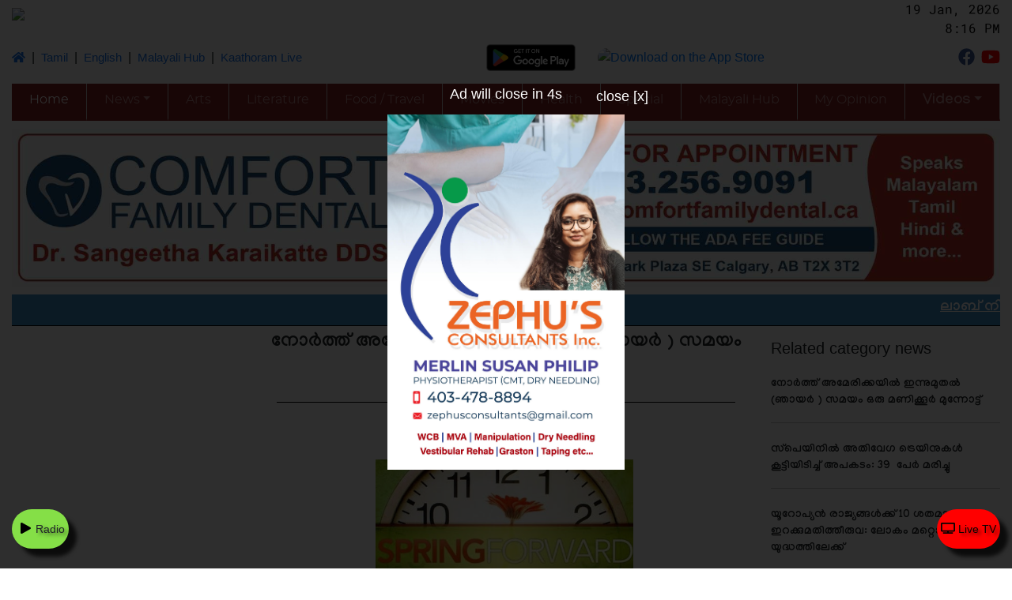

--- FILE ---
content_type: text/html; charset=utf-8
request_url: https://www.nammalonline.com/news/9946/clock-will-go-forward-1-hr-from-today-in-north-america
body_size: 3502
content:
<!--© 2020-2021 Sagar V--><!DOCTYPE html><html lang="en"><head>
	<meta charset="utf-8">
	<meta property="op:markup_version" content="v1.0">
	<meta property="og:url" content="https://www.nammalonline.com/news/9946/clock-will-go-forward-1-hr-from-today-in-north-america">
	<link rel="canonical" href="https://www.nammalonline.com/news/9946/clock-will-go-forward-1-hr-from-today-in-north-america">
    <meta property="fb:article_style" content="default">
	<title>നോർത്ത് അമേരിക്കയിൽ ഇന്നുമുതൽ (ഞായര്‍ ) സമയം ഒരു മണിക്കൂര്‍ മുന്നോട്ട് </title>
	<base href="/">
	<meta name="viewport" content="width=device-width, initial-scale=1">
	<link rel="icon" type="image/png" href="./assets/images/icon.png">
    <meta property="fb:pages" content="289039144899526">
    <meta property="fb:admins" content="100004018598253">
    <meta property="fb:admins" content="100024210481850">
	<meta property="og:type" content="website">
	<meta name="keywords" content="Malayalam Tv Channels, Malayalam News Channel Live, Live Malayalam News Online, Malayalam Tv News Live, Malayalam News Online, Live Malayalam News, Malayalis In Canada, Malayalees In Toronto, Canada Malayalees, Malayalam Songs Free Download App">
<link rel="stylesheet" href="styles.85ea56cb99567ab7e62a.css"><style ng-transition="serverApp"></style><style ng-transition="serverApp">[_nghost-sc4]   .hr[_ngcontent-sc4]{background-color:silver;width:100%}</style><meta name="description" content="നോർത്ത് അമേരിക്കയിൽ ഇന്നുമുതൽ (ഞായര്‍ ) സമയം ഒരു മണിക്കൂര്‍ മുന്നോട്ട് "><meta property="og:description" content="നോർത്ത് അമേരിക്കയിൽ ഇന്നുമുതൽ (ഞായര്‍ ) സമയം ഒരു മണിക്കൂര്‍ മുന്നോട്ട് "><meta property="og:title" content="നോർത്ത് അമേരിക്കയിൽ ഇന്നുമുതൽ (ഞായര്‍ ) സമയം ഒരു മണിക്കൂര്‍ മുന്നോട്ട് "><meta property="og:image" content="https://storage.googleapis.com/nammal-online-malayalam.appspot.com/newsthumb/16785980340758?GoogleAccessId=firebase-adminsdk-fen3d%40nammal-online-malayalam.iam.gserviceaccount.com&amp;Expires=1836259200&amp;Signature=HQKK7AYhTgZpEkKH9lEsvciXrLisXZWZnlDgJnH61WCdI2iwXASbeg%2FagvZllZuarSVsNdduzCE2fUChKY3JJih9lw5tstV6vxVKABuhT4lRaIg5Jq85ZdfAGHujyjvOLAd4Yy5%2FcRyreATuq5%2F6yNW4BkLIfCvZG0l30oDL%2F6XWy2XLdlMsOcJpjgNEYVCajDXVwqhSfB1ykkrpccRFa6qZi8VpBx6kP6L0%2FvaJ24XrVUsDo9%2BPsOtd0j%2FSDNV5on4%2BkZcZAJlNljf1TNwpusTJi9wnFP5TJDgs3QOPQ%2FoleGpW11S69W6hWkm6AGDxFPNHmj2ybYCtlPoaYUmh3Q%3D%3D"></head>
<body>
	<script>
		window.fbAsyncInit = function() {
		  FB.init({
			appId      : '656878065015039',
			xfbml      : true,
			version    : 'v8.0'
		  });
		  FB.AppEvents.logPageView();
		};
	  
		(function(d, s, id){
		   var js, fjs = d.getElementsByTagName(s)[0];
		   if (d.getElementById(id)) {return;}
		   js = d.createElement(s); js.id = id;
		   js.src = "https://connect.facebook.net/en_US/sdk.js";
		   fjs.parentNode.insertBefore(js, fjs);
		 }(document, 'script', 'facebook-jssdk'));
	  </script>
  <app-root _nghost-sc0="" ng-version="8.2.14"><!----><div _ngcontent-sc0="" class="container-fluid d-none"><router-outlet _ngcontent-sc0=""></router-outlet><app-news _nghost-sc4=""><!----><!----><div _ngcontent-sc4=""><h1 _ngcontent-sc4="">നോർത്ത് അമേരിക്കയിൽ ഇന്നുമുതൽ (ഞായര്‍ ) സമയം ഒരു മണിക്കൂര്‍ മുന്നോട്ട് </h1><small _ngcontent-sc4="">By: 600084 On: Mar 12, 2023, 5:15 AM</small><div _ngcontent-sc4="" class="container"><p _ngcontent-sc4=""><div><img style="display: block; margin-left: auto; margin-right: auto;" src="https://storage.googleapis.com/nammal-online-malayalam.appspot.com/news/16785980389713?GoogleAccessId=firebase-adminsdk-fen3d%40nammal-online-malayalam.iam.gserviceaccount.com&amp;Expires=1836259200&amp;Signature=bnHA7xSenYCg4XRdo%2FZk0cu3YRCoRlzdZ6SlacJ41puEFdpKZKhIhgT1wAbm2a9XH3F34tlVCJzegnPNSJ9F1sklrdWjhJe6v14KxI6H2J8D%2FroBF3P3T9L0uvyC69y%2Fx4cA75UvtLSDKEj%2FJYPgKhc6ewXYagy%2FLUjUHXmf%2FKsUob%2Flud8ix%2B01FrFgtLODiNIB60IOZwxxmXAwcPAxFkck5nj9t%2FBq5CrEnQwWiSqHKCu3h9R8ZutcuEeePEPI8GZp9vGgBk6TVgWd3TwzgeapKUDy6AW3b2%2B0voVcFvauzbFI9WkDbgUmuzU%2FnGP%2BDzDSZ5ABDtM3FGR4NWD%2Blw%3D%3D" alt="" width="500" height="369"></div>
<div>&nbsp;</div>
<div>പി. പി. ചെറിയാന്‍<br><br>ഡാലസ്: അമേരിക്കന്‍ ഐക്യനാടുകളില്‍ മാര്‍ച്ച് 10 ഞായര്‍ പുലര്‍ച്ചെ 2 മണിക്ക് ക്ലോക്കുകളിലെ സൂചി ഒരു മണിക്കൂര്‍ മുന്നോട്ട് തിരിച്ചുവെയ്ക്കും. 2018 നവംബര്‍ 6 തിയ്യതിയായിരുന്നു സമയം ഒരു മണിക്കൂര്‍ പുറകിലേക്ക് തിരിച്ചു വെച്ചിരുന്നത്.<br><br>വിന്റര്‍ സീസന്റെ അവസാനം ഒരു മണിക്കൂര്‍ മുന്നോട്ടും, ഫാള്‍ സീസണില്‍ ഒരു മണിക്കൂര്‍ പുറകോട്ടും തിരിച്ചുവെക്കുന്ന സമയം മാറ്റം ആദ്യമായി നിലവില്‍ വന്നതു ഒന്നാം ലോകമഹായുദ്ധ കാലഘട്ടത്തിലായിരുന്നു. സൂര്യപ്രകാശം ധാരാളമായി ലഭിക്കുന്ന സ്പ്രിങ്ങ്, വിന്റര്‍ സീസണുകളില്‍ പകലിന്റെ ദൈര്‍ഘ്യം വര്‍ദ്ധിപ്പിച്ചു. വൈദ്യുതി ഉപയോഗം കുറക്കുന്നതിനും, ഇതില്‍ നിന്നും ലഭിക്കുന്ന മിച്ച വൈദ്യുതി യുദ്ധമേഖലയില്‍ പ്രയോജനപ്പെടുത്താനും ലക്ഷ്യമിട്ടാണ് അമേരിക്കയില്‍ സമയ മാറ്റം അംഗീകരിച്ചു നടപ്പാക്കി തുടങ്ങിയത്. സ്പ്രിങ്ങ്, ഫോര്‍വേര്‍ഡ്, ഫാള്‍ ബാക്ക് വേര്‍ഡ് എന്നാണ് ഇവിടെ സമയമാറ്റം അറിയപ്പെടുന്നത്.<br><br>അരിസോണ, ഹവായ്, പുര്‍ട്ടൊറിക്കൊ, വെര്‍ജിന്‍ ഐലന്റ് തുടങ്ങിയ സംസ്ഥാനങ്ങളില്‍ സമയമാറ്റം ബാധകമല്ല.</div>
<p>&nbsp;</p></p></div></div><!----></app-news></div><!----><!----></app-root>
  <script async="" src="https://www.googletagmanager.com/gtag/js?id=UA-145575729-2"></script>
  <script async="" src="https://www.googletagmanager.com/gtag/js?id=UA-178288003-1"></script>
  <script>
	window.dataLayer = window.dataLayer || [];
	function gtag(){dataLayer.push(arguments);}
	gtag('js', new Date());
	gtag('config', 'UA-145575729-3');
  </script>
  <div id="fb-root"></div>
  <!-- <script async defer crossorigin="anonymous" src="https://connect.facebook.net/en_GB/sdk.js#xfbml=1&version=v9.0&appId=3539831479417118&autoLogAppEvents=1" nonce="rAlAaaWB"></script> -->
  <script data-ad-client="ca-pub-1870750192145183" async="" src="https://pagead2.googlesyndication.com/pagead/js/adsbygoogle.js"></script>
  <!-- <script async src="https://www.instagram.com/embed.js"></script> -->
  <!-- <script data-ad-client="ca-pub-9258821874522495" async src="https://pagead2.googlesyndication.com/pagead/js/adsbygoogle.js"></script> -->
<script src="runtime-es2015.465616c59e0229505919.js" type="module"></script><script src="polyfills-es2015.3b426e7fb26ca45b07a5.js" type="module"></script><script src="runtime-es5.25a9f54713192c35f738.js" nomodule="" defer=""></script><script src="polyfills-es5.93eda6d02323fa709c26.js" nomodule="" defer=""></script><script src="scripts.04da452afd00bffae5fb.js" defer=""></script><script src="main-es2015.3dd818fa0fd68a04ee12.js" type="module"></script><script src="main-es5.9bc1ee0a776356efbe24.js" nomodule="" defer=""></script>

</body></html>

--- FILE ---
content_type: text/html; charset=utf-8
request_url: https://www.google.com/recaptcha/api2/aframe
body_size: 268
content:
<!DOCTYPE HTML><html><head><meta http-equiv="content-type" content="text/html; charset=UTF-8"></head><body><script nonce="gFC6Pf4HVCKC_HHdOq9kAg">/** Anti-fraud and anti-abuse applications only. See google.com/recaptcha */ try{var clients={'sodar':'https://pagead2.googlesyndication.com/pagead/sodar?'};window.addEventListener("message",function(a){try{if(a.source===window.parent){var b=JSON.parse(a.data);var c=clients[b['id']];if(c){var d=document.createElement('img');d.src=c+b['params']+'&rc='+(localStorage.getItem("rc::a")?sessionStorage.getItem("rc::b"):"");window.document.body.appendChild(d);sessionStorage.setItem("rc::e",parseInt(sessionStorage.getItem("rc::e")||0)+1);localStorage.setItem("rc::h",'1768853803389');}}}catch(b){}});window.parent.postMessage("_grecaptcha_ready", "*");}catch(b){}</script></body></html>

--- FILE ---
content_type: text/plain; charset=utf-8
request_url: https://firestore.googleapis.com/google.firestore.v1.Firestore/Listen/channel?database=projects%2Fnammal-online-malayalam%2Fdatabases%2F(default)&VER=8&RID=70182&CVER=22&X-HTTP-Session-Id=gsessionid&%24httpHeaders=X-Goog-Api-Client%3Agl-js%2F%20fire%2F7.24.0%0D%0AContent-Type%3Atext%2Fplain%0D%0A&zx=96phjie03r7q&t=1
body_size: -134
content:
51
[[0,["c","7PGrHPssP1bLd4X7xE3hkg","",8,12,30000]]]
